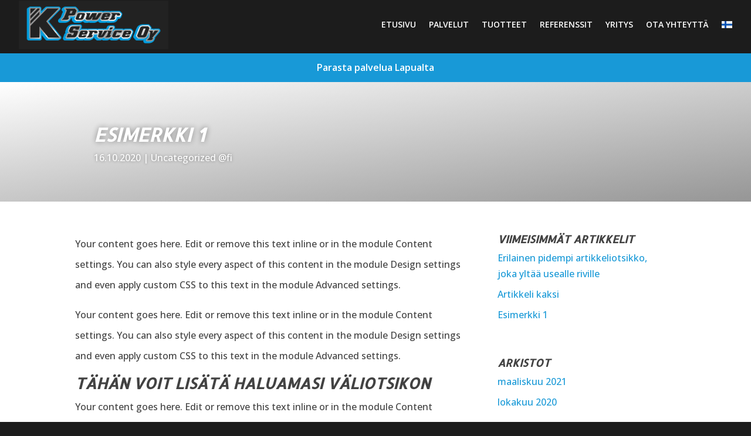

--- FILE ---
content_type: text/css
request_url: https://kpowerservice.fi/wp-content/et-cache/global/et-divi-customizer-global.min.css?ver=1767603751
body_size: 833
content:
body,.et_pb_column_1_2 .et_quote_content blockquote cite,.et_pb_column_1_2 .et_link_content a.et_link_main_url,.et_pb_column_1_3 .et_quote_content blockquote cite,.et_pb_column_3_8 .et_quote_content blockquote cite,.et_pb_column_1_4 .et_quote_content blockquote cite,.et_pb_blog_grid .et_quote_content blockquote cite,.et_pb_column_1_3 .et_link_content a.et_link_main_url,.et_pb_column_3_8 .et_link_content a.et_link_main_url,.et_pb_column_1_4 .et_link_content a.et_link_main_url,.et_pb_blog_grid .et_link_content a.et_link_main_url,body .et_pb_bg_layout_light .et_pb_post p,body .et_pb_bg_layout_dark .et_pb_post p{font-size:16px}.et_pb_slide_content,.et_pb_best_value{font-size:18px}body{color:#e5e5e5}h1,h2,h3,h4,h5,h6{color:#e5e5e5}a{color:#0f9bff}#main-header .nav li ul a{color:rgba(0,0,0,0.7)}.footer-widget,.footer-widget li,.footer-widget li a,#footer-info{font-size:14px}.footer-widget .et_pb_widget div,.footer-widget .et_pb_widget ul,.footer-widget .et_pb_widget ol,.footer-widget .et_pb_widget label{line-height:1.7em}#et-footer-nav .bottom-nav li.current-menu-item a{color:#2ea3f2}body .et_pb_button{background-color:#1899d7;border-width:0px!important;border-radius:0px}body.et_pb_button_helper_class .et_pb_button,body.et_pb_button_helper_class .et_pb_module.et_pb_button{color:#000000}body .et_pb_bg_layout_light.et_pb_button:hover,body .et_pb_bg_layout_light .et_pb_button:hover,body .et_pb_button:hover{background-color:#38b2ff;border-radius:0px}h1,h2,h3,h4,h5,h6,.et_quote_content blockquote p,.et_pb_slide_description .et_pb_slide_title{font-weight:bold;font-style:italic;text-transform:uppercase;text-decoration:none}@media only screen and (min-width:981px){.et_header_style_centered.et_hide_primary_logo #main-header:not(.et-fixed-header) .logo_container,.et_header_style_centered.et_hide_fixed_logo #main-header.et-fixed-header .logo_container{height:11.88px}}@media only screen and (min-width:1350px){.et_pb_row{padding:27px 0}.et_pb_section{padding:54px 0}.single.et_pb_pagebuilder_layout.et_full_width_page .et_post_meta_wrapper{padding-top:81px}.et_pb_fullwidth_section{padding:0}}	h1,h2,h3,h4,h5,h6{font-family:'Allerta Stencil',Helvetica,Arial,Lucida,sans-serif}body,input,textarea,select{font-family:'Open Sans',Helvetica,Arial,Lucida,sans-serif}h1,h2,h3,h4,h5,h6{overflow-wrap:normal}.pa-image-1-1 .et_pb_image_wrap{padding-top:100%;display:block}.pa-image-1-1 .et_pb_image_wrap img{position:absolute;height:100%;width:100%;top:0;left:0;right:0;bottom:0;object-fit:cover}.pa-image-16-9 .et_pb_image_wrap{padding-top:56.25%;display:block}.pa-image-16-9 .et_pb_image_wrap img{position:absolute;height:100%;width:100%;top:0;left:0;right:0;bottom:0;object-fit:cover}.pa-image-4-3 .et_pb_image_wrap{padding-top:75%;display:block}.pa-image-4-3 .et_pb_image_wrap img{position:absolute;height:100%;width:100%;top:0;left:0;right:0;bottom:0;object-fit:cover}.pa-image-3-2 .et_pb_image_wrap{padding-top:66.66%;display:block}.pa-image-3-2 .et_pb_image_wrap img{position:absolute;height:100%;width:100%;top:0;left:0;right:0;bottom:0;object-fit:cover}.pa-image-9-16 .et_pb_image_wrap{padding-top:177.77%;display:block}.pa-image-9-16 .et_pb_image_wrap img{position:absolute;height:100%;width:100%;top:0;left:0;right:0;bottom:0;object-fit:cover}.pa-image-3-4 .et_pb_image_wrap{padding-top:133.33%;display:block}.pa-image-3-4 .et_pb_image_wrap img{position:absolute;height:100%;width:100%;top:0;left:0;right:0;bottom:0;object-fit:cover}.pa-image-2-3 .et_pb_image_wrap{padding-top:150%;display:block}.pa-image-2-3 .et_pb_image_wrap img{position:absolute;height:100%;width:100%;top:0;left:0;right:0;bottom:0;object-fit:cover}.gsf-inPage-iframe-675fd0daf81e8e6b87e8698c.open{position:relative!important;min-height:930px}